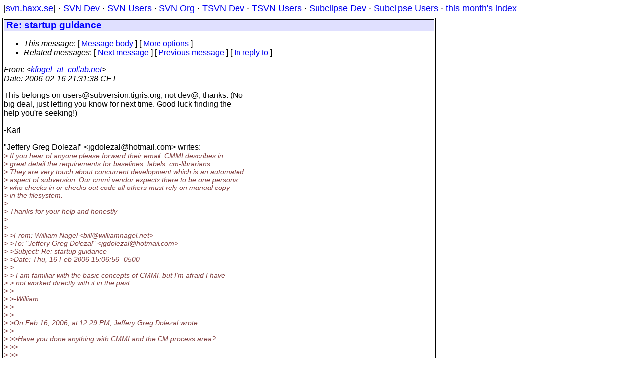

--- FILE ---
content_type: text/html
request_url: https://svn.haxx.se/dev/archive-2006-02/0983.shtml
body_size: 3109
content:
<!DOCTYPE HTML PUBLIC "-//W3C//DTD HTML 4.01 Transitional//EN" "http://www.w3.org/TR/html4/loose.dtd">
<html lang="en">
<head>
<title>Subversion Dev: Re: startup guidance</title>
<link rel="STYLESHEET" type="text/css" href="/svn.css">
</head>
<body>
<div class="topmenu">
[<a href="/">svn.haxx.se</a>] &middot;
<a href="/dev/">SVN Dev</a> &middot;
<a href="/users/">SVN Users</a> &middot;
<a href="/org/">SVN Org</a> &middot;
<a href="/tsvn/">TSVN Dev</a> &middot;
<a href="/tsvnusers/">TSVN Users</a> &middot;
<a href="/subdev/">Subclipse Dev</a> &middot;
<a href="/subusers/">Subclipse Users</a> &middot;
<a href="./">this month's index</a>
</div>
<table><tr valign="top"><td>
<div class="box">


<div class="head">
<h1>Re: startup guidance</h1>
<!-- received="Thu Feb 16 23:16:46 2006" -->
<!-- isoreceived="20060216221646" -->
<!-- sent="16 Feb 2006 14:31:38 -0600" -->
<!-- isosent="20060216203138" -->
<!-- name="kfogel_at_collab.net" -->
<!-- email="kfogel_at_collab.net" -->
<!-- subject="Re: startup guidance" -->
<!-- id="853bijf3kl.fsf@newton.ch.collab.net" -->
<!-- charset="us-ascii" -->
<!-- inreplyto="BAY113-F206B4C236749FD64536FCAB7FB0&#64;phx.gbl" -->
<!-- expires="-1" -->
<map id="navbar" name="navbar">
<ul class="links">
<li>
<dfn>This message</dfn>:
[ <a href="#start" name="options1" id="options1" tabindex="1">Message body</a> ]
 [ <a href="#options2">More options</a> ]
</li>
<li>
<dfn>Related messages</dfn>:
<!-- unext="start" -->
[ <a href="0984.shtml" title="Lieven Govaerts: &quot;svnauthz-validate.c: Tool to validate authz files&quot;">Next message</a> ]
[ <a href="0982.shtml" title="Philip Martin: &quot;Re: Segmentation fault with subversion&quot;">Previous message</a> ]
[ <a href="0974.shtml" title="Jeffery Greg Dolezal: &quot;Re: startup guidance&quot;">In reply to</a> ]
<!-- unextthread="start" -->
<!-- ureply="end" -->
</li>
</ul>
</map>
</div>
<!-- body="start" -->
<div class="mail">
<address class="headers">
<span id="from">
<dfn>From</dfn>: &lt;<a href="mailto:kfogel_at_collab.net?Subject=Re:%20startup%20guidance">kfogel_at_collab.net</a>&gt;
</span><br />
<span id="date"><dfn>Date</dfn>: 2006-02-16 21:31:38 CET</span><br />
</address>
<p>
This belongs on users&#64;subversion&#46;<!--nospam-->tigris.org, not dev&#64;, thanks&#46;<!--nospam-->  (No
<br />
big deal, just letting you know for next time.  Good luck finding the
<br />
help you're seeking!)
<br />
<p>-Karl
<br />
<p>&quot;Jeffery Greg Dolezal&quot; &lt;jgdolezal&#64;hotmail&#46;<!--nospam-->com&gt; writes:
<br />
<em class="quotelev1">&gt; If you hear of anyone please forward their email.  CMMI describes in
</em><br />
<em class="quotelev1">&gt; great detail the requirements for baselines, labels, cm-librarians.
</em><br />
<em class="quotelev1">&gt; They are very touch about concurrent development which is an automated
</em><br />
<em class="quotelev1">&gt; aspect of subversion.  Our cmmi vendor expects there to be one persons
</em><br />
<em class="quotelev1">&gt; who checks in or checks out code all others must rely on manual copy
</em><br />
<em class="quotelev1">&gt; in the filesystem.
</em><br />
<em class="quotelev1">&gt; 
</em><br />
<em class="quotelev1">&gt; Thanks for your help and honestly
</em><br />
<em class="quotelev1">&gt; 
</em><br />
<em class="quotelev1">&gt; 
</em><br />
<em class="quotelev2">&gt; &gt;From: William Nagel &lt;bill&#64;williamnagel&#46;<!--nospam-->net&gt;
</em><br />
<em class="quotelev2">&gt; &gt;To: &quot;Jeffery Greg Dolezal&quot; &lt;jgdolezal&#64;hotmail&#46;<!--nospam-->com&gt;
</em><br />
<em class="quotelev2">&gt; &gt;Subject: Re: startup guidance
</em><br />
<em class="quotelev2">&gt; &gt;Date: Thu, 16 Feb 2006 15:06:56 -0500
</em><br />
<em class="quotelev2">&gt; &gt;
</em><br />
<em class="quotelev2">&gt; &gt; I am familiar with the basic concepts of CMMI, but I'm afraid I have
</em><br />
<em class="quotelev2">&gt; &gt; not worked directly with it in the past.
</em><br />
<em class="quotelev2">&gt; &gt;
</em><br />
<em class="quotelev2">&gt; &gt;-William
</em><br />
<em class="quotelev2">&gt; &gt;
</em><br />
<em class="quotelev2">&gt; &gt;
</em><br />
<em class="quotelev2">&gt; &gt;On Feb 16, 2006, at 12:29 PM, Jeffery Greg Dolezal wrote:
</em><br />
<em class="quotelev2">&gt; &gt;
</em><br />
<em class="quotelev3">&gt; &gt;&gt;Have you done anything with CMMI and the CM process area?
</em><br />
<em class="quotelev3">&gt; &gt;&gt;
</em><br />
<em class="quotelev3">&gt; &gt;&gt;
</em><br />
<em class="quotelev4">&gt; &gt;&gt;&gt;From: William Nagel &lt;bill&#64;williamnagel&#46;<!--nospam-->net&gt;
</em><br />
<em class="quotelev4">&gt; &gt;&gt;&gt;To: Jeffery Greg Dolezal &lt;jgdolezal&#64;hotmail&#46;<!--nospam-->com&gt;
</em><br />
<em class="quotelev4">&gt; &gt;&gt;&gt;Subject: Re: startup guidance
</em><br />
<em class="quotelev4">&gt; &gt;&gt;&gt;Date: Wed, 15 Feb 2006 22:00:03 -0500
</em><br />
<em class="quotelev4">&gt; &gt;&gt;&gt;
</em><br />
<em class="quotelev4">&gt; &gt;&gt;&gt;On Feb 15, 2006, at 12:07 PM, Jeffery Greg Dolezal wrote:
</em><br />
<em class="quotelev4">&gt; &gt;&gt;&gt;
</em><br />
<em class="quotelev1">&gt; &gt;&gt;&gt;&gt; Are there any vendors who know subversion well enough to setup
</em><br />
<em class="quotelev1">&gt; &gt;&gt;&gt;&gt; shop  for 300 developers in 7 world locations, around 400
</em><br />
<em class="quotelev1">&gt; &gt;&gt;&gt;&gt; projects.
</em><br />
<em class="quotelev4">&gt; &gt;&gt;&gt;
</em><br />
<em class="quotelev4">&gt; &gt;&gt;&gt; Depending on the timeframe in which you need to get everything
</em><br />
<em class="quotelev4">&gt; &gt;&gt;&gt; set  up, I might be available to work with you on a consultancy
</em><br />
<em class="quotelev4">&gt; &gt;&gt;&gt; basis to  get the project done.  I'd certainly be more than happy
</em><br />
<em class="quotelev4">&gt; &gt;&gt;&gt; to provide  you with a quote if you're interested.
</em><br />
<em class="quotelev4">&gt; &gt;&gt;&gt;
</em><br />
<em class="quotelev4">&gt; &gt;&gt;&gt; A bit of background on myself.  I am the chief software engineer
</em><br />
<em class="quotelev4">&gt; &gt;&gt;&gt; for  a small development company, of which I am also one of the
</em><br />
<em class="quotelev4">&gt; &gt;&gt;&gt; founders.   I was an early adopter of Subversion for our company
</em><br />
<em class="quotelev4">&gt; &gt;&gt;&gt; (we've been  using it since before v1.0 was released).
</em><br />
<em class="quotelev4">&gt; &gt;&gt;&gt; Additionally, I am the  author of the book Subversion Version
</em><br />
<em class="quotelev4">&gt; &gt;&gt;&gt; Control.  If you'd like to know  more about the book, you can go
</em><br />
<em class="quotelev4">&gt; &gt;&gt;&gt; to the book web site that I just  recently set up at http://
</em><br />
<em class="quotelev4">&gt; &gt;&gt;&gt; www.williamnagel.net/svn.php .  If you'd  like, you can also find
</em><br />
<em class="quotelev4">&gt; &gt;&gt;&gt; a link from that site to a download of the  book in PDF form (it
</em><br />
<em class="quotelev4">&gt; &gt;&gt;&gt; was released under an open content license).
</em><br />
<em class="quotelev4">&gt; &gt;&gt;&gt;
</em><br />
<em class="quotelev4">&gt; &gt;&gt;&gt;Sincerely,
</em><br />
<em class="quotelev4">&gt; &gt;&gt;&gt;
</em><br />
<em class="quotelev4">&gt; &gt;&gt;&gt;William Nagel
</em><br />
<em class="quotelev4">&gt; &gt;&gt;&gt;
</em><br />
<em class="quotelev1">&gt; &gt;&gt;&gt;&gt;
</em><br />
<em class="quotelev1">&gt; &gt;&gt;&gt;&gt;_________________________________________________________________
</em><br />
<em class="quotelev1">&gt; &gt;&gt;&gt;&gt; Express yourself instantly with MSN Messenger! Download today -
</em><br />
<em class="quotelev1">&gt; &gt;&gt;&gt;&gt; it's FREE! <a href="http://messenger.msn.click-url.com/go/onm00200471ave/">http://messenger.msn.click-url.com/go/onm00200471ave/</a>
</em><br />
<em class="quotelev1">&gt; &gt;&gt;&gt;&gt; direct/01/
</em><br />
<em class="quotelev1">&gt; &gt;&gt;&gt;&gt;
</em><br />
<em class="quotelev1">&gt; &gt;&gt;&gt;&gt;
</em><br />
<em class="quotelev1">&gt; &gt;&gt;&gt;&gt;-------------------------------------------------------------------- -
</em><br />
<em class="quotelev1">&gt; &gt;&gt;&gt;&gt;To unsubscribe, e-mail: users-unsubscribe&#64;subversion&#46;<!--nospam-->tigris.org
</em><br />
<em class="quotelev1">&gt; &gt;&gt;&gt;&gt;For additional commands, e-mail: users-help&#64;subversion&#46;<!--nospam-->tigris.org
</em><br />
<em class="quotelev1">&gt; &gt;&gt;&gt;&gt;
</em><br />
<em class="quotelev4">&gt; &gt;&gt;&gt;
</em><br />
<em class="quotelev3">&gt; &gt;&gt;
</em><br />
<em class="quotelev3">&gt; &gt;&gt;_________________________________________________________________
</em><br />
<em class="quotelev3">&gt; &gt;&gt; Express yourself instantly with MSN Messenger! Download today -
</em><br />
<em class="quotelev3">&gt; &gt;&gt; it's FREE! <a href="http://messenger.msn.click-url.com/go/onm00200471ave/">http://messenger.msn.click-url.com/go/onm00200471ave/</a>
</em><br />
<em class="quotelev3">&gt; &gt;&gt; direct/01/
</em><br />
<em class="quotelev3">&gt; &gt;&gt;
</em><br />
<em class="quotelev2">&gt; &gt;
</em><br />
<em class="quotelev1">&gt; 
</em><br />
<em class="quotelev1">&gt; _________________________________________________________________
</em><br />
<em class="quotelev1">&gt; Express yourself instantly with MSN Messenger! Download today - it's
</em><br />
<em class="quotelev1">&gt; FREE! <a href="http://messenger.msn.click-url.com/go/onm00200471ave/direct/01/">http://messenger.msn.click-url.com/go/onm00200471ave/direct/01/</a>
</em><br />
<em class="quotelev1">&gt; 
</em><br />
<em class="quotelev1">&gt; 
</em><br />
<em class="quotelev1">&gt; ---------------------------------------------------------------------
</em><br />
<em class="quotelev1">&gt; To unsubscribe, e-mail: dev-unsubscribe&#64;subversion&#46;<!--nospam-->tigris.org
</em><br />
<em class="quotelev1">&gt; For additional commands, e-mail: dev-help&#64;subversion&#46;<!--nospam-->tigris.org
</em><br />
<em class="quotelev1">&gt; 
</em><br />
<p><pre>
-- 
---------------------------------------------------------------------
To unsubscribe, e-mail: dev-unsubscribe&#64;subversion&#46;<!--nospam-->tigris.org
For additional commands, e-mail: dev-help&#64;subversion&#46;<!--nospam-->tigris.org
</pre>
<span id="received"><dfn>Received on</dfn> Thu Feb 16 23:16:46 2006</span>
</div>
<!-- body="end" -->
<div class="foot">
<map id="navbarfoot" name="navbarfoot" title="Related messages">
<ul class="links">
<li><dfn>This message</dfn>: [ <a href="#start">Message body</a> ]</li>
<!-- lnext="start" -->
<li><dfn>Next message</dfn>: <a href="0984.shtml" title="Next message in the list">Lieven Govaerts: "svnauthz-validate.c: Tool to validate authz files"</a></li>
<li><dfn>Previous message</dfn>: <a href="0982.shtml" title="Previous message in the list">Philip Martin: "Re: Segmentation fault with subversion"</a></li>
<li><dfn>In reply to</dfn>: <a href="0974.shtml" title="Message to which this message replies">Jeffery Greg Dolezal: "Re: startup guidance"</a></li>
<!-- lnextthread="start" -->
<!-- lreply="end" -->
</ul>
<ul class="links">
<li><a name="options2" id="options2"></a><dfn>Contemporary messages sorted</dfn>: [ <a href="date.shtml#983" title="Contemporary messages by date">By Date</a> ] [ <a href="index.shtml#983" title="Contemporary discussion threads">By Thread</a> ] [ <a href="subject.shtml#983" title="Contemporary messages by subject">By Subject</a> ] [ <a href="author.shtml#983" title="Contemporary messages by author">By Author</a> ] [ <a href="attachment.shtml" title="Contemporary messages by attachment">By messages with attachments</a> ]</li>
</ul>
</map>
</div>
<!-- trailer="footer" -->
</div>
</td><td>
</td></tr></table>
<p>
 This is an archived mail posted to the <a href="/dev/">Subversion Dev</a>
 mailing list.</p>
<p>This site is subject to the Apache <a href="https://privacy.apache.org/policies/privacy-policy-public.html">Privacy Policy</a> and the Apache <a href="https://www.apache.org/foundation/public-archives.html">Public Forum Archive Policy</a>.



